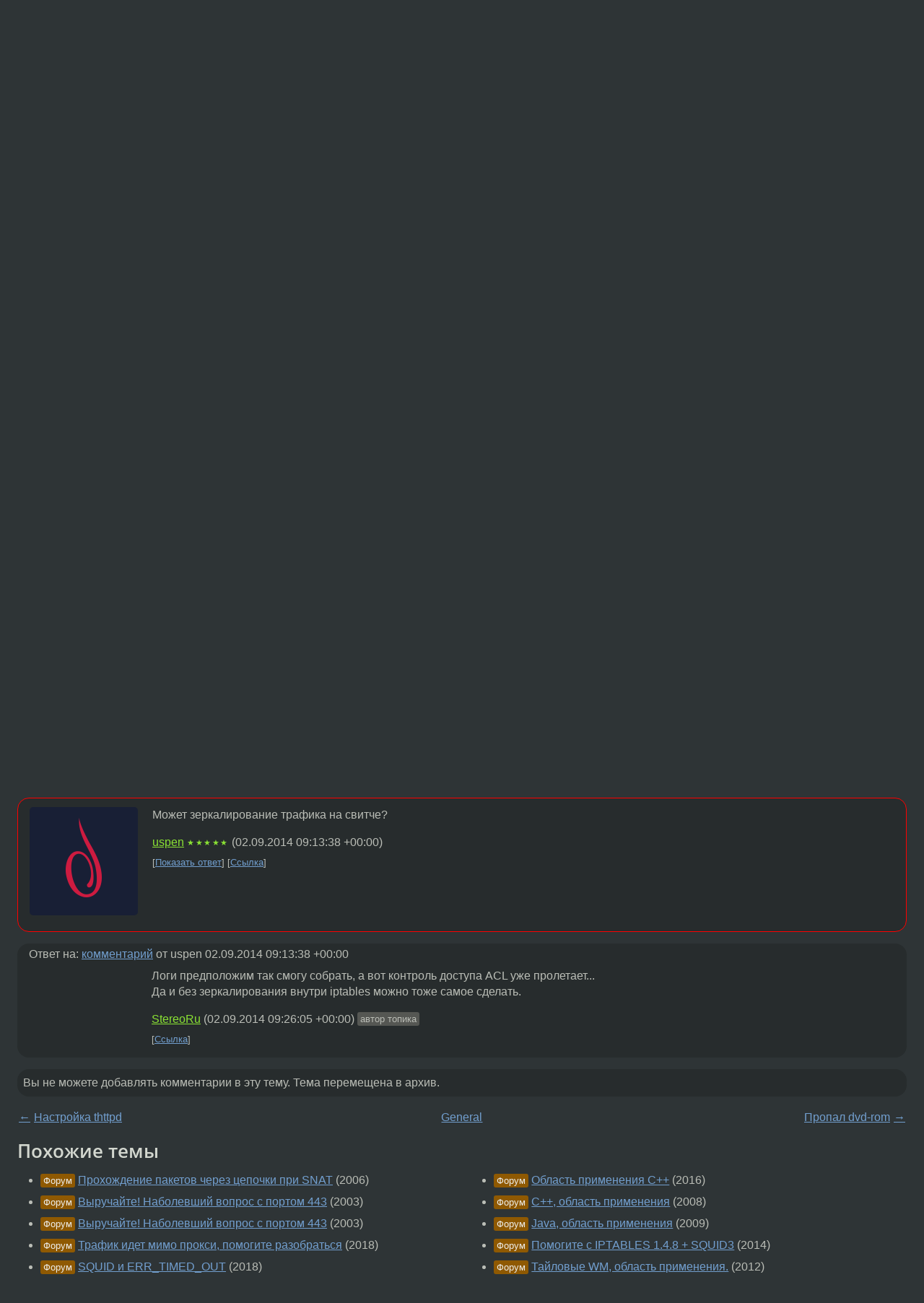

--- FILE ---
content_type: text/html;charset=utf-8
request_url: https://www.linux.org.ru/forum/general/10814651
body_size: 6510
content:
<!DOCTYPE html>
<html lang=ru>
<head>
<link rel="stylesheet" type="text/css" href="/tango/combined.css?20260116-1742">
<link rel="preload" href="/js/lor.js?20260116-1742" as="script">

<link rel="yandex-tableau-widget" href="/manifest.json" />
<meta name="referrer" content="always">

<script type="text/javascript">
  /*!
  * $script.js Async loader & dependency manager
  * https://github.com/ded/script.js
  * (c) Dustin Diaz, Jacob Thornton 2011
  * License: MIT
  */
(function(e,d,f){typeof f.module!="undefined"&&f.module.exports?f.module.exports=d():typeof f.define!="undefined"&&f.define=="function"&&f.define.amd?define(e,d):f[e]=d()})("$script",function(){function y(f,e){for(var h=0,g=f.length;h<g;++h){if(!e(f[h])){return E}}return 1}function x(d,c){y(d,function(b){return !c(b)})}function w(p,k,h){function c(b){return b.call?b():K[b]}function q(){if(!--d){K[e]=1,f&&f();for(var b in I){y(b.split("|"),c)&&!x(I[b],c)&&(I[b]=[])}}}p=p[D]?p:[p];var g=k&&k.call,f=g?k:h,e=g?p.join(""):k,d=p.length;return setTimeout(function(){x(p,function(b){if(G[b]){return e&&(J[e]=1),G[b]==2&&q()}G[b]=1,e&&(J[e]=1),v(!L.test(b)&&H?H+b+".js":b,q)})},0),w}function v(h,g){var b=N.createElement("script"),a=E;b.onload=b.onerror=b[z]=function(){if(b[B]&&!/^c|loade/.test(b[B])||a){return}b.onload=b[z]=null,a=1,G[h]=2,g()},b.async=1,b.src=h,M.insertBefore(b,M.firstChild)}var N=document,M=N.getElementsByTagName("head")[0],L=/^https?:\/\//,K={},J={},I={},H,G={},F="string",E=!1,D="push",C="DOMContentLoaded",B="readyState",A="addEventListener",z="onreadystatechange";return !N[B]&&N[A]&&(N[A](C,function u(){N.removeEventListener(C,u,E),N[B]="complete"},E),N[B]="loading"),w.get=v,w.order=function(f,e,h){(function g(a){a=f.shift(),f.length?w(a,g):w(a,e,h)})()},w.path=function(b){H=b},w.ready=function(f,d,h){f=f[D]?f:[f];var g=[];return !x(f,function(b){K[b]||g[D](b)})&&y(f,function(b){return K[b]})?d():!function(b){I[b]=I[b]||[],I[b][D](d),h&&h(g)}(f.join("|")),w},w},this);</script>

<script type="text/javascript">
  $script('/webjars/jquery/2.2.4/jquery.min.js', 'jquery');

  $script.ready('jquery', function() {
    $script('/js/lor.js?20260116-1742', 'lorjs');
    $script('/js/plugins.js?20260116-1742', 'plugins');
  });

  $script('/js/highlight.min.js?20260116-1742', 'hljs');
  $script.ready(['jquery', 'hljs'], function() {
    $(function() {
      hljs.initHighlighting();
    });
  });

  $script('/js/realtime.js?20260116-1742', "realtime");

  $script.ready('lorjs', function() {
    fixTimezone("Europe/Moscow");
  });

  
    $script.ready('lorjs', function() {
      initLoginForm();
    });
  </script>
<title>Прозрачный Sqid. Область применения. Логирование HTTP/HTTPS. — General — Форум</title>
<meta property="og:title" content="Прозрачный Sqid. Область применения. Логирование HTTP/HTTPS." >

<meta property="og:image" content="https://www.linux.org.ru/img/good-penguin.png">
  <meta name="twitter:card" content="summary">
<meta name="twitter:site" content="@wwwlinuxorgru">
<meta property="og:description" content="Добрый день, уважаемые Гуру. Прошу помощи и подсказки в каком направлении двигаться. Что имеем:  
1. &quot;Локальная сеть&quot; в который все пользователи выходят во внешний мир через linux машину (шлюз).  
2. Каждый пользователь живет в отдельном vlan.  
3. П...">
<meta property="og:url" content="https://www.linux.org.ru/forum/general/10814651">

<link rel="canonical" href="https://www.linux.org.ru/forum/general/10814651">

<script type="text/javascript">
  $script.ready('lorjs', function() { initNextPrevKeys(); });
  </script>
<link rel="search" title="Search L.O.R." href="/search.jsp">
<meta name="referrer" content="always">

<base href="https://www.linux.org.ru/">

<link rel="shortcut icon" href="/favicon.ico" type="image/x-icon">
<meta name="viewport" content="initial-scale=1.0">
</head>
<body>
<header id="hd">
  <div id="topProfile">
    </div>

  <span id="sitetitle"><a href="/">LINUX.ORG.RU</a></span>

  <nav class="menu">
    <div id="loginGreating">
      <div id="regmenu" class="head">
          <a href="https://www.linux.org.ru/register.jsp">Регистрация</a> -
          <a id="loginbutton" href="https://www.linux.org.ru/login.jsp">Вход</a>
        </div>

        <form method=POST action="https://www.linux.org.ru/ajax_login_process" style="display: none" id="regform">
          <input type="hidden" name="csrf" value="3hhlaxZhuDIOg1cdLHCSSQ==">
<label>Имя: <input type=text name=nick size=15 placeholder="nick или email" autocapitalize="off"></label>
          <label>Пароль: <input type=password name=passwd size=15></label>
          <input type=submit value="Вход">
          <input id="hide_loginbutton" type="button" value="Отмена">
        </form>
      </div>

    <ul>
      <li><a href="/news/">Новости</a></li>
      <li><a href="/gallery/">Галерея</a></li>
      <li><a href="/articles/">Статьи</a></li>
      <li><a href="/forum/">Форум</a></li>
      <li><a href="/tracker/">Трекер</a></li>
      <li><a href="/search.jsp">Поиск</a></li>
    </ul>
  </nav>
</header>
<div style="clear: both"></div>
<main id="bd">
<div class=messages itemscope itemtype="http://schema.org/Article">

<article class=msg id="topic-10814651">
<header>
    <div class="msg-top-header">
    <span itemprop="articleSection">
      <a href="/forum/">Форум</a> —
      <a href="/forum/general/">General</a>
      </span>
    
      &emsp;
      </span>
    </div>

    <h1 itemprop="headline">
      <a href="/forum/general/10814651">Прозрачный Sqid. Область применения. Логирование HTTP/HTTPS.</a>
      </h1>

    <p class="tags"><i class="icon-tag"></i>&nbsp;<a class=tag rel=tag href="/tag/logging">logging</a></p></header>

  <div class="msg-container">

  <div class="msg_body">
    <div class="fav-buttons">
        <a id="favs_button" href="#"><i class="icon-star"></i></a><br><span
           id="favs_count">0</span><br>
        <a id="memories_button" href="#"><i class="icon-eye"></i></a><br><span
           id="memories_count">2</span>
      </div>
    <div itemprop="articleBody">
      <p>Добрый день, уважаемые Гуру.</p><p>Прошу помощи и подсказки в каком направлении двигаться.</p><p>Что имеем:<br>
1. &#171;Локальная сеть&#187; в который все пользователи выходят во внешний мир через linux машину (шлюз).<br>
2. Каждый пользователь живет в отдельном vlan.<br>
3. Пользователей имеем двух типов:<br>
</p><ul><li>с серым IP (NATится на шлюзе на каждого пользователя свой vlan, подсеть, DHCP)
</li><li>с белым IP (ходит через шлюз, на каждого пользователя отдельный vlan)
</li></ul><p>
4. На шлюзе для каждого пользователя режем полосу пропускания с помощью iptables/tc.<br></p><p>Что необходимо:<br>
1. Логирование запросов HTTP/HTTPS для всех пользователей, желательно чтобы хранилось в mysql (дата/время, IP источника(клиента), URL)<br>
2. Запрет выхода на определенные сайты определенным пользователям (например пользователю А открыто все, пользователю Б запрет на vk.com, пользователю В запрет на целый список адресов)<br>
3. Отсутствие настройки браузера у клиента.<br></p><p>Что я &#171;надумал&#187;:<br>
1. Для пользователей с серым IP можно поднять прозрачный Squid, в принципе, на первый взгляд он все мои &#171;хотелки&#187; потянет, за исключением наверно HTTPS. <br>
2. Для пользователей с белым IP большой вопрос как организовывать все это действо, возможно ли это все реализовать через Squid? 
Сможет ли он только собирать логи и смотреть в ACL без подмены адреса источника?<br>
У меня пока единственное предположение - с помощью iptables выдергивать первые n бит у пакета с портом назначения 80/443 и применять к ним -j LOG(ULOG), а затем внешними скриптами парсить это добро.<br>
ACL в данном случае очень не хотелось бы реализовывать через iptables, костыль жуткий, да и правил будет тьма.<br></p><p>Подскажите пожалуйста пути решения, на верном ли я пути или есть более простые способы реализации задумки?</p><p>Заранее благодарен.</p></div>
<footer>

<div class="userpic"><img class="photo" src="https://secure.gravatar.com/avatar/38061a942a20e89e19f60860ba214c87?s=150&r=g&d=mm&f=y" alt="" width=150 height=150 ></div><div class=sign >
  <a rel="author"itemprop="creator" href="/people/StereoRu/profile">StereoRu</a> <span class="stars"></span><br>
  <time data-format="default" datetime="2014-09-02T12:10:32.070+04:00" itemprop="dateCreated">02.09.14 12:10:32 MSK</time><span class="sign_more">
  </span>
</div>
</footer>

<div class=reply>
          <ul id="topicMenu">
            <li><a href="/forum/general/10814651">Ссылка</a></li>
          </ul>
          </div>
      <div class="reactions zero-reactions">
  <form class="reactions-form" action="/reactions" method="POST">
    <input type="hidden" name="csrf" value="3hhlaxZhuDIOg1cdLHCSSQ==">
<input type="hidden" name="topic" value="10814651">
    </form>
</div>

</div>
</div>
</article>

<script type="text/javascript">
  $script.ready('lorjs', function() {
    initStarPopovers();
  });
</script>
<div class="nav">
  <div class="grid-row">
    <div class="grid-3-1">
      <table>
        <tr valign=middle>
          <td style="padding-right: 5px">
              <a href="/forum/general/10814592">←</a>
            </td>
            <td align=left valign=top class="hideon-phone">
              <a href="/forum/general/10814592">
                Настройка thttpd</a>
            </td>
          </tr>
      </table>
    </div>
    <div class="grid-3-2">
    </div>
    <div class="grid-3-3">
      <table align="right">
          <tr valign=middle align=right>
            <td class="hideon-phone">
              <a href="/forum/general/10814843">
                Пропал dvd-rom</a>
            </td>
            <td align="right" valign="middle" style="padding-left: 5px">
              <a href="/forum/general/10814843">→</a>
            </td>
          </tr>
        </table>
      </div>
  </div>
  </div><div class="comment" id="comments" style="padding-top: 0.5em">

<article class="msg" id="comment-10814877">
  <div class="title">
    </div>

  <div class="msg-container">
    <div class="userpic"><img class="photo" src="/photos/55099:150010057.png" alt="" width=150 height=150 ></div><div class="msg_body message-w-userpic">
      <p>Может зеркалирование трафика на свитче?</p><div class="sign">
        <a itemprop="creator" href="/people/uspen/profile">uspen</a> <span class="stars">★★★★★</span><br class="visible-phone"> <span class="hideon-phone">(</span><time data-format="default" datetime="2014-09-02T13:13:38.050+04:00" >02.09.14 13:13:38 MSK</time><span class="hideon-phone">)</span>

</div>

      <div class="reply">
          <ul>
            <li><a href="/forum/general/10814651?cid=10814926" data-samepage="true">Показать ответ</a></li>
            <li><a href="/forum/general/10814651?cid=10814877">Ссылка</a></li>
          </ul>
        </div>
      <div class="reactions zero-reactions">
  <form class="reactions-form" action="/reactions" method="POST">
    <input type="hidden" name="csrf" value="3hhlaxZhuDIOg1cdLHCSSQ==">
<input type="hidden" name="topic" value="10814651">
    <input type="hidden" name="comment" value="10814877">
    </form>
</div>

</div>
  </div>

</article>


<article class="msg" id="comment-10814926">
  <div class="title">
    
      Ответ на:
      <a href="/forum/general/10814651?cid=10814877" data-samepage="true">
          комментарий</a>
        от uspen <time data-format="default" datetime="2014-09-02T13:13:38.050+04:00" >02.09.14 13:13:38 MSK</time></div>

  <div class="msg-container">
    <div class="userpic"><img class="photo" src="/img/p.gif" alt="" width=1 height=1 ></div><div class="msg_body message-w-userpic">
      <p>Логи предположим так смогу собрать, а вот контроль доступа ACL уже пролетает...<br>
Да и без зеркалирования внутри iptables можно тоже самое сделать.</p><div class="sign">
        <a itemprop="creator" href="/people/StereoRu/profile">StereoRu</a> <span class="stars"></span><br class="visible-phone"> <span class="hideon-phone">(</span><time data-format="default" datetime="2014-09-02T13:26:05.693+04:00" >02.09.14 13:26:05 MSK</time><span class="hideon-phone">)</span>

<span class="user-tag">автор топика</span>
        </div>

      <div class="reply">
          <ul>
            <li><a href="/forum/general/10814651?cid=10814926">Ссылка</a></li>
          </ul>
        </div>
      <div class="reactions zero-reactions">
  <form class="reactions-form" action="/reactions" method="POST">
    <input type="hidden" name="csrf" value="3hhlaxZhuDIOg1cdLHCSSQ==">
<input type="hidden" name="topic" value="10814651">
    <input type="hidden" name="comment" value="10814926">
    </form>
</div>

</div>
  </div>

</article>


</div>

<div id="realtime" style="display: none"></div>

<div class="infoblock">
    
        Вы не можете добавлять комментарии в эту тему. Тема перемещена в архив.
      </div>
<div class="nav">
  <div class="grid-row">
    <div class="grid-3-1">
      <table>
        <tr valign=middle>
          <td style="padding-right: 5px">
              <a href="/forum/general/10814592">←</a>
            </td>
            <td align=left valign=top class="hideon-phone">
              <a href="/forum/general/10814592">
                Настройка thttpd</a>
            </td>
          </tr>
      </table>
    </div>
    <div class="grid-3-2">
      <a title="Форум - General"
         href="/forum/general/">
          General</a>
    </div>
    <div class="grid-3-3">
      <table align="right">
          <tr valign=middle align=right>
            <td class="hideon-phone">
              <a href="/forum/general/10814843">
                Пропал dvd-rom</a>
            </td>
            <td align="right" valign="middle" style="padding-left: 5px">
              <a href="/forum/general/10814843">→</a>
            </td>
          </tr>
        </table>
      </div>
  </div>
  </div></div>

<section id="related-topics">
    <h2>Похожие темы</h2>

    <div id="related-topics-list">
      <ul>
          <li>
              <span class="group-label">Форум</span>
              <a href="/forum/admin/1320697">Прохождение пакетов через цепочки при SNAT</a> (2006)
            </li>
          <li>
              <span class="group-label">Форум</span>
              <a href="/forum/admin/275440">Выручайте! Наболевший вопрос с портом 443</a> (2003)
            </li>
          <li>
              <span class="group-label">Форум</span>
              <a href="/forum/admin/275253">Выручайте! Наболевший вопрос с портом 443</a> (2003)
            </li>
          <li>
              <span class="group-label">Форум</span>
              <a href="/forum/admin/14573914">Трафик идет мимо прокси, помогите разобраться</a> (2018)
            </li>
          <li>
              <span class="group-label">Форум</span>
              <a href="/forum/admin/14148296">SQUID и ERR_TIMED_OUT</a> (2018)
            </li>
          </ul>
      <ul>
          <li>
              <span class="group-label">Форум</span>
              <a href="/forum/development/12429419">Область применения C++</a> (2016)
            </li>
          <li>
              <span class="group-label">Форум</span>
              <a href="/forum/development/3176337">C++, область применения</a> (2008)
            </li>
          <li>
              <span class="group-label">Форум</span>
              <a href="/forum/development/3413406">Java, область применения</a> (2009)
            </li>
          <li>
              <span class="group-label">Форум</span>
              <a href="/forum/admin/11086501">Помогите с IPTABLES 1.4.8 + SQUID3</a> (2014)
            </li>
          <li>
              <span class="group-label">Форум</span>
              <a href="/forum/talks/8079909">Тайловые WM, область применения.</a> (2012)
            </li>
          </ul>
      </div>
  </section>
</main>
<footer id="ft">

<p id="ft-info">
  <a href="/about">О Сервере</a> -
  <a href="/help/rules.md">Правила форума</a> -
  <a href="/help/lorcode.md">Правила разметки (LORCODE)</a> -
  <a href="/help/markdown.md">Правила разметки (Markdown)</a><br>
  <a href="https://github.com/maxcom/lorsource/issues">Сообщить об ошибке</a><br>
  <a href="https://www.linux.org.ru/">https://www.linux.org.ru/</a>
</p>

<script type="text/javascript">
  </script>


</footer>
</body></html>
